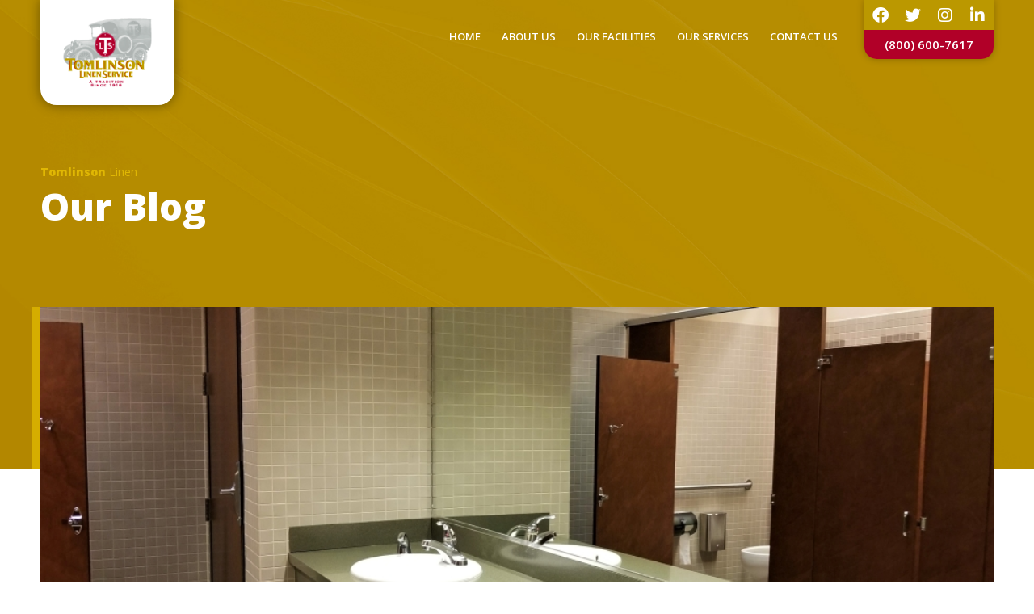

--- FILE ---
content_type: text/html; charset=UTF-8
request_url: https://www.tomlinsonlinenservice.com/how-clean-restrooms-impact-your-business/
body_size: 19110
content:
<!DOCTYPE html>
<html lang="en-US" class="html_stretched responsive av-preloader-disabled av-custom-lightbox  html_header_top html_logo_left html_main_nav_header html_menu_right html_slim html_header_sticky html_header_shrinking html_mobile_menu_tablet html_header_searchicon_disabled html_content_align_center html_header_unstick_top_disabled html_header_stretch_disabled html_minimal_header html_av-overlay-side html_av-overlay-side-classic html_av-submenu-noclone html_entry_id_763 av-cookies-no-cookie-consent av-no-preview html_text_menu_active ">
<head>

    <!-- Google Tag Manager -->
    <script>(function(w,d,s,l,i){w[l]=w[l]||[];w[l].push({'gtm.start':
    new Date().getTime(),event:'gtm.js'});var f=d.getElementsByTagName(s)[0],
    j=d.createElement(s),dl=l!='dataLayer'?'&l='+l:'';j.async=true;j.src=
    'https://www.googletagmanager.com/gtm.js?id='+i+dl;f.parentNode.insertBefore(j,f);
    })(window,document,'script','dataLayer','GTM-MCBBDR5');</script>
    <!-- End Google Tag Manager -->
    
<meta charset="UTF-8" />


<!-- mobile setting -->
<meta name="viewport" content="width=device-width, initial-scale=1">

<!-- Scripts/CSS and wp_head hook -->

    <link rel="preconnect" href="https://fonts.googleapis.com">
    <link rel="preconnect" href="https://fonts.gstatic.com" crossorigin>
    <link href="https://fonts.googleapis.com/css2?family=Open+Sans:wght@800&display=swap" rel="stylesheet">

<style id="jetpack-boost-critical-css">@media all{html{min-width:910px}html.responsive{min-width:0}.container{position:relative;width:100%;margin:0 auto;padding:0 50px;clear:both}.inner-container{position:relative;height:100%;width:100%}.container_wrap{clear:both;position:relative;border-top-style:solid;border-top-width:1px}.units{float:left;display:inline;margin-left:50px;position:relative;z-index:1;min-height:1px}#wrap_all{width:100%;position:static;z-index:2;overflow:hidden}body .units.alpha{margin-left:0;clear:left}body .units.alpha{width:100%}.container .av-content-full.units{width:100%}.container{max-width:1010px}@media only screen and (min-width:768px) and (max-width:989px){.responsive #top{overflow-x:hidden}.responsive .container{max-width:782px}}@media only screen and (max-width:767px){.responsive #top{overflow-x:hidden}.responsive #top #wrap_all .container{width:85%;max-width:85%;margin:0 auto;padding-left:0;padding-right:0;float:none}.responsive .units{margin:0}}.container:after{content:" ";display:block;height:0;clear:both;visibility:hidden}.clearfix:after,.clearfix:before{content:" ";display:block;overflow:hidden;visibility:hidden;width:0;height:0}.clearfix:after{clear:both}.clearfix{zoom:1}}@media all{a,article,body,div,h1,h2,header,html,i,iframe,img,li,nav,p,span,strong,time,ul{margin:0;padding:0;border:0;font-size:100%;font:inherit;vertical-align:baseline}article,header,nav{display:block}body{line-height:1em}ul{list-style:none}*{-moz-box-sizing:border-box;-webkit-box-sizing:border-box;box-sizing:border-box}.responsive body,html.responsive{overflow-x:hidden}body{font:13px/1.65em"HelveticaNeue","Helvetica Neue",Helvetica,Arial,sans-serif;color:#444;-webkit-text-size-adjust:100%}h1,h2{font-weight:600}h1{font-size:34px;line-height:1.1em;margin-bottom:14px}h2{font-size:28px;line-height:1.1em;margin-bottom:10px}p+h1,p+h2{margin-top:1.5em}p{margin:.85em 0}strong{font-weight:700}a{text-decoration:none;outline:0;max-width:100%}#top .avia_hidden_link_text{display:none}ul{margin-bottom:20px}ul{list-style:none outside;margin-left:7px}ul ul{margin:4px 0 5px 30px}ul ul li{margin-bottom:6px}a img,img{border:none;padding:0;margin:0;display:inline-block;max-width:100%;height:auto}[data-av_icon]:before{-webkit-font-smoothing:antialiased;-moz-osx-font-smoothing:grayscale;font-weight:400;content:attr(data-av_icon);speak:never}iframe{max-width:100%}.hidden{position:absolute;top:0;visibility:hidden}}@media all{.template-blog .blog-meta{float:left;margin-right:50px}.single-post .post_author_timeline{display:none}#top .fullsize .template-blog .post-title{text-align:center;font-size:30px;padding:15px 0;max-width:800px;margin:0 auto}#top .fullsize .template-blog .post-meta-infos{text-align:center}#top .fullsize .template-blog .post .entry-content-wrapper{text-align:justify;font-size:1.15em;line-height:1.7em;max-width:800px;margin:0 auto;overflow:visible}#top .fullsize .template-blog .post .entry-content-wrapper>*{max-width:40em;margin-left:auto;margin-right:auto}#top .fullsize .template-blog .post_author_timeline{display:none}#top .fullsize .template-blog .blog-meta{float:none;margin:0 auto;display:block;position:relative;width:81px;overflow:hidden;text-align:center;z-index:1000}#top .fullsize .template-blog .big-preview{padding:0 0 10px 0}#top .fullsize .template-blog .big-preview img{width:100%}.post-meta-infos{font-size:.9em;position:relative;top:-8px;display:block}.post-meta-infos a{text-decoration:none}.text-sep{padding:0 5px}.big-preview{display:block;padding:0 50px 10px 131px}.big-preview a{display:block;position:relative;overflow:hidden}.big-preview.single-big{padding:0 50px 10px 0}.fullsize .big-preview.single-big{padding:0 0 10px 0}.post-loop-1 .big-preview{position:relative;z-index:4}.big-preview img{display:block;border-radius:4px;position:relative;z-index:4;width:100%}#top .av-blog-meta-author-disabled .minor-meta.blog-author{display:none}}@media all{.template-blog .post .entry-content-wrapper{overflow:hidden}}@media all{#header{position:relative;z-index:501;width:100%;background:0 0}#header_main .container,.main_menu ul:first-child>li a{height:88px;line-height:88px}.html_header_top.html_header_sticky #main{padding-top:88px}.html_header_top.html_header_sticky #header{position:fixed}#header_main{border-bottom-width:1px;border-bottom-style:solid;z-index:1}.header_bg{position:absolute;top:0;left:0;width:100%;height:100%;opacity:.95;z-index:0;-webkit-perspective:1000px;-webkit-backface-visibility:hidden}.av_minimal_header .header_bg{opacity:1}.av_minimal_header #header_main{border:none}.av_minimal_header .avia-menu-fx{display:none}#top #header.av_minimal_header .main_menu ul:first-child>li>ul{border-top:none}.av_minimal_header #header_main .container,.av_minimal_header .main_menu ul:first-child>li a{height:90px;line-height:90px}.av-hamburger{padding:0;display:inline-block;font:inherit;color:inherit;text-transform:none;background-color:transparent;border:0;margin:0;overflow:visible}.av-hamburger-box{width:35px;height:24px;display:inline-block;position:relative}.av-hamburger-inner{display:block;top:50%;margin-top:-2px}.av-hamburger-inner,.av-hamburger-inner::after,.av-hamburger-inner::before{width:40px;height:3px;background-color:#000;border-radius:3px;position:absolute}.av-hamburger-inner::after,.av-hamburger-inner::before{content:"";display:block}.av-hamburger-inner::before{top:-10px}.av-hamburger-inner::after{bottom:-10px}.av-burger-menu-main{display:none}.av-burger-menu-main a{padding-left:10px}.av-hamburger strong{display:none}.av-hamburger-box{height:8px}.av-hamburger-inner,.av-hamburger-inner::after,.av-hamburger-inner::before{width:100%}div .logo{float:left;position:absolute;left:0;z-index:1}.logo,.logo a{overflow:hidden;position:relative;display:block;height:100%}.logo img{padding:0;display:block;width:auto;height:auto;max-height:100%;image-rendering:auto;position:relative;z-index:2}.main_menu{clear:none;position:absolute;z-index:100;line-height:30px;height:100%;margin:0;right:0}.av-main-nav-wrap{float:left;position:relative;z-index:3}.av-main-nav-wrap ul{margin:0;padding:0}.av-main-nav{z-index:110;position:relative}.av-main-nav ul{display:none;margin-left:0;left:0;position:absolute;top:100%;width:208px;z-index:2;padding:0;box-shadow:0 8px 15px rgba(0,0,0,.1);margin-top:-1px}.av-main-nav ul li{margin:0;padding:0;width:100%}.av-main-nav ul li a{border-right-style:solid;border-right-width:1px;border-left-style:solid;border-left-width:1px}.av-main-nav ul li:last-child>a{border-bottom-style:solid;border-bottom-width:1px}.av-main-nav li{float:left;position:relative;z-index:20}.av-main-nav>li>ul{border-top-width:2px;border-top-style:solid}.av-main-nav>li{line-height:30px}.av-main-nav li a{max-width:none}.av-main-nav>li>a{display:block;text-decoration:none;padding:0 13px;font-weight:400;font-size:12px;font-weight:600;font-size:13px}#top .av-main-nav ul a{width:100%;height:auto;float:left;text-align:left;line-height:23px;padding:8px 15px;font-size:12px;min-height:23px;max-width:none;text-decoration:none;font-family:inherit}.avia-menu-fx{position:absolute;bottom:-1px;height:2px;z-index:10;width:100%;left:0;opacity:0;visibility:hidden}.avia-menu-fx .avia-arrow-wrap{height:10px;width:10px;position:absolute;top:-10px;left:50%;margin-left:-5px;overflow:hidden;display:none;visibility:hidden}.avia-menu-fx .avia-arrow-wrap .avia-arrow{top:10px}.html_main_nav_header.html_logo_left #top .main_menu .menu>li:last-child>a{padding-right:0}.main_menu .avia-bullet{display:none}.avia-bullet{display:block;position:absolute;height:0;width:0;top:51%;margin-top:-3px;left:-3px;border-top:3px solid transparent!important;border-bottom:3px solid transparent!important;border-left:3px solid green}.avia-arrow{height:10px;width:10px;position:absolute;top:-6px;left:50%;margin-left:-5px;-webkit-transform:rotate(45deg);transform:rotate(45deg);border-width:1px;border-style:solid}.content{padding-top:50px;padding-bottom:50px;-webkit-box-sizing:content-box;-moz-box-sizing:content-box;box-sizing:content-box;min-height:1px;z-index:1}.content{border-right-style:solid;border-right-width:1px;margin-right:-1px}.content .entry-content-wrapper{padding-right:50px}.fullsize .content{margin:0;border:none}.fullsize .content .entry-content-wrapper{padding-right:0}.container .minor-meta{font-size:.9em}.post{clear:both;width:100%;float:left;position:relative}.entry-content-wrapper .post-title{font-size:21px;line-height:1.3em}.no_sidebar_border .content{border-left:none;border-right:none}#scroll-top-link{position:fixed;border-radius:2px;height:50px;width:50px;line-height:50px;text-decoration:none;text-align:center;opacity:0;right:50px;bottom:50px;z-index:1030;visibility:hidden}@media only screen and (min-width:768px) and (max-width:989px){.responsive .main_menu ul:first-child>li>a{padding:0 10px}.responsive #top .header_bg{opacity:1}.responsive #main .container_wrap:first-child{border-top:none}.responsive .logo{float:left}.responsive .logo img{margin:0}.responsive.html_mobile_menu_tablet .av-burger-menu-main{display:block}.responsive #top #wrap_all .av_mobile_menu_tablet .main_menu{top:0;left:auto;right:0;display:block}.responsive #top .av_mobile_menu_tablet .av-main-nav .menu-item{display:none}.responsive #top .av_mobile_menu_tablet .av-main-nav .menu-item-avia-special{display:block}.responsive.html_mobile_menu_tablet #top #wrap_all #header{position:relative;width:100%;float:none;height:auto;margin:0!important;opacity:1;min-height:0}.responsive.html_mobile_menu_tablet.html_header_top.html_header_sticky #top #wrap_all #main{padding-top:88px}.responsive.html_mobile_menu_tablet.html_header_top #top #main{padding-top:0!important;margin:0}.responsive.html_mobile_menu_tablet #top #header_main>.container .main_menu .av-main-nav>li>a,.responsive.html_mobile_menu_tablet #top #wrap_all .av-logo-container{height:90px;line-height:90px}.responsive.html_mobile_menu_tablet #top #header_main>.container .main_menu .av-main-nav>li>a{min-width:0;padding:0 0 0 20px;margin:0;border-style:none;border-width:0}.responsive.html_mobile_menu_tablet #top #header .av-main-nav>li>a{background:0 0;color:inherit}}@media only screen and (max-width:767px){.responsive .post_author_timeline,.responsive .template-blog .blog-meta{display:none}.responsive .content .entry-content-wrapper{padding:0}.responsive .content{border:none}.responsive .big-preview{padding:0 0 10px 0}.responsive #top .fullsize .template-blog .post .entry-content-wrapper>*{max-width:100%}.responsive #top #wrap_all #header{position:relative;width:100%;float:none;height:auto;margin:0!important;opacity:1;min-height:0}.responsive #top #main{padding-top:0!important;margin:0}.responsive #top #main .container_wrap:first-child{border-top:none}.responsive #top .logo{position:static;display:table;height:80px!important;float:none;padding:0;border:none;width:80%}.responsive .logo a{display:table-cell;vertical-align:middle}.responsive #header_main .container{height:auto!important}.responsive #top .header_bg{opacity:1}.responsive .logo img{margin:0}.responsive .av-burger-menu-main{display:block}.responsive #top #wrap_all .main_menu{top:0;height:80px;left:auto;right:0;display:block;position:absolute}.responsive .main_menu ul:first-child>li a{height:80px;line-height:80px}.responsive #top .av-main-nav .menu-item{display:none}.responsive #top .av-main-nav .menu-item-avia-special{display:block}.responsive #top .av-logo-container .avia-menu{height:100%}.responsive #top #header_main>.container .main_menu .av-main-nav>li>a,.responsive #top #wrap_all .av-logo-container{height:80px;line-height:80px}.responsive #top #wrap_all .av-logo-container{padding:0}.responsive #top #header_main>.container .main_menu .av-main-nav>li>a{min-width:0;padding:0 0 0 20px;margin:0;border-style:none;border-width:0}.responsive #top #header .av-main-nav>li>a{background:0 0;color:inherit}.responsive #scroll-top-link{display:none}}}@media all{ul{box-sizing:border-box}.entry-content{counter-reset:footnotes}html :where(img[class*=wp-image-]){height:auto;max-width:100%}}@media all{.fab{-moz-osx-font-smoothing:grayscale;-webkit-font-smoothing:antialiased;display:var(--fa-display,inline-block);font-style:normal;font-variant:normal;line-height:1;text-rendering:auto}@font-face{font-family:"Font Awesome 6 Brands";font-style:normal;font-weight:400;font-display:block}.fab{font-family:"Font Awesome 6 Brands";font-weight:400}.fa-facebook:before{content:""}.fa-instagram:before{content:""}.fa-linkedin-in:before{content:""}.fa-twitter:before{content:""}}@media all{p:empty{display:none}.av_minimal_header+#main .container_wrap_first:first-child{border-top:none}}@media all{body{font-size:16px}#scroll-top-link,html{background-color:#fff}#scroll-top-link{color:#696969;border:1px solid #ebebeb}.html_stretched #wrap_all{background-color:#fff}.main_color,.main_color a,.main_color article,.main_color div,.main_color h1,.main_color h2,.main_color header,.main_color img,.main_color main,.main_color p,.main_color span,.main_color strong,.main_color time{border-color:#ebebeb}.main_color,.main_color .post-format-icon{background-color:#fff;color:#696969}.main_color h1,.main_color h2{color:#da0019}.main_color .minor-meta,.main_color .minor-meta a,.main_color .text-sep{color:#696969}.main_color a,.main_color strong{color:#696969}.main_color ::-webkit-input-placeholder{color:#696969}.main_color ::-moz-placeholder{color:#696969;opacity:1}.main_color :-ms-input-placeholder{color:#696969}#main{border-color:#ebebeb}.header_color,.header_color a,.header_color div,.header_color i,.header_color img,.header_color li,.header_color nav,.header_color span,.header_color strong,.header_color ul{border-color:#ebebeb}.header_color{background-color:#fff;color:#696969}.header_color a,.header_color strong{color:#696969}.header_color .avia-menu-fx,.header_color .avia-menu-fx .avia-arrow{background-color:#696969;color:#fff;border-color:#474747}.header_color .avia-bullet{border-color:#696969}.html_header_top .header_color .main_menu ul:first-child>li>ul{border-top-color:#696969}.header_color ::-webkit-input-placeholder{color:#696969}.header_color ::-moz-placeholder{color:#696969;opacity:1}.header_color :-ms-input-placeholder{color:#696969}.header_color .header_bg,.header_color .main_menu .menu ul li a,.header_color .main_menu ul ul{background-color:#fff;color:#696969}.header_color .main_menu ul:first-child>li>a{color:#696969}#main{background-color:#fff}.header_color .av-hamburger-inner,.header_color .av-hamburger-inner::after,.header_color .av-hamburger-inner::before{background-color:#696969}.header_color .av-hamburger-inner,.header_color .av-hamburger-inner::after,.header_color .av-hamburger-inner::before{background-color:#b10029}@media only screen and (max-width:767px){#top .header_color .av-hamburger-inner,#top .header_color .av-hamburger-inner::after,#top .header_color .av-hamburger-inner::before{background-color:#b10029}}h1,h2{font-family:"open sans",Helvetica,Arial,sans-serif}body.open_sans{font-family:"open sans",Helvetica,Arial,sans-serif}.container{width:100%}.responsive .container{max-width:1310px}}@media all{strong{color:inherit!important}div#header_main span.logo{background-color:#fff;border-bottom-right-radius:20px;border-bottom-left-radius:20px;box-shadow:0 0 15px #00000070;height:auto;padding:20px 25px;position:absolute}.html_header_top.html_header_sticky #main{padding-top:0!important}.header_color .header_bg{background-color:transparent!important}div.page-banner{background-repeat:no-repeat;background-position:center;background-size:cover;padding-top:200px;padding-bottom:100px;float:left;width:100%;max-height:700px;min-height:580px}div.page-banner p.pre-title{font-size:14px;line-height:16px;margin:5px 0}div.page-banner div.cont-title h1{color:#916b00;font-size:46px;font-weight:900;line-height:48px;margin:10px 0}div.page-banner p.pre-title strong{color:unset!important}#main>div.main_color{border:0!important}@media only screen and (max-width:1120px){header#header nav.main_menu ul#avia-menu li.menu-item>a{font-size:11px!important;padding:0 8px}}@media only screen and (max-width:990px){div#header_main .main_menu{right:0!important}}@media only screen and (max-width:990px) and (min-width:767px){div#ctn-head-phone{top:90px}}@media only screen and (max-width:767px){div#header_main span.logo{border-radius:0;box-shadow:none;width:auto}div#ctn-head-phone{top:0;left:calc(50% - 70px)}div.page-banner{padding-top:100px;min-height:380px}}@media only screen and (max-width:450px){div#ctn-head-phone{left:calc(50% - 25px)}}header#header nav.main_menu ul#avia-menu li.menu-item>a{color:#fff!important;text-transform:uppercase!important}.main_menu{right:180px!important}div#ctn-head-phone{border-radius:0 0 15px 15px;box-shadow:0 0 10px #00000047;clear:none;height:auto!important;line-height:normal;margin:0;overflow:hidden;position:absolute;right:0;text-align:center;width:160px;z-index:4}div.ico-social{display:table;clear:none;height:auto!important;line-height:unset!important;width:100%}div.ico-social>.ico{background-color:#bb9800;color:#fff;display:table-cell;font-size:20px;height:auto!important;line-height:unset!important;padding:5px 0;text-align:center;width:25%}a#lnk-phone{background-color:#b10028;color:#fff;display:inline-block;font-size:15px;font-weight:600;padding:8px 0;text-decoration:none;width:100%}header#header nav.main_menu ul.sub-menu li.menu-item>a{background-color:#c1181f!important;border:0!important;color:#696969!important}body.single-post .template-single-blog{padding:0!important;position:relative;top:-200px}body.single-post .template-single-blog>main{padding-bottom:0;padding-top:0}body.single-post .template-single-blog>main>.container>article.post-entry{background-color:#fff;position:relative}article.post-entry div.big-preview>a>.wp-post-image{border-radius:0!important}body.single-post .template-single-blog>main>.container>article.post-entry::after{content:"";display:inline-block;background-color:#d5ad00;height:200px;left:-10px;position:absolute;top:0;visibility:initial;width:10px;z-index:10}body.single-post .template-single-blog article.post-entry>.entry-content-wrapper{max-width:95%!important}body.single-post .template-single-blog article.post-entry>.entry-content-wrapper>.entry-content,body.single-post .template-single-blog article.post-entry>.entry-content-wrapper>.entry-content-header{max-width:100%!important}body.single-post .template-single-blog article.post-entry>.entry-content-wrapper>.entry-content-header h1.post-title{color:#bb9800!important;font-size:42px!important;line-height:46px!important;margin:20px 0!important;padding:0!important;text-align:left!important}article.post-entry .entry-content-header .post-meta-infos{text-align:left!important}article.post-entry .entry-content-header .post-meta-infos .date-container{color:#dbb201!important}article.post-entry .entry-content-header .post-meta-infos .blog-categories,article.post-entry .entry-content-header .post-meta-infos .text-sep{display:none!important}@media only screen and (max-width:767px){body.single-post .template-single-blog{top:-100px}body.single-post .template-single-blog>main>.container>article.post-entry::after{height:100px}body.single-post .template-single-blog article.post-entry>.entry-content-wrapper>.entry-content-header h1.post-title{font-size:32px!important;line-height:36px!important}}}</style><meta name='robots' content='index, follow, max-image-preview:large, max-snippet:-1, max-video-preview:-1' />

	<!-- This site is optimized with the Yoast SEO plugin v26.6 - https://yoast.com/wordpress/plugins/seo/ -->
	<title>How Clean Restrooms Impact Your Business</title>
	<meta name="description" content="See for yourself how clean restrooms impact your business after Tomlinson provides you with the tools to see real results" />
	<link rel="canonical" href="https://www.tomlinsonlinenservice.com/how-clean-restrooms-impact-your-business/" />
	<meta property="og:locale" content="en_US" />
	<meta property="og:type" content="article" />
	<meta property="og:title" content="How Clean Restrooms Impact Your Business" />
	<meta property="og:description" content="See for yourself how clean restrooms impact your business after Tomlinson provides you with the tools to see real results" />
	<meta property="og:url" content="https://www.tomlinsonlinenservice.com/how-clean-restrooms-impact-your-business/" />
	<meta property="og:site_name" content="Tomlinson Linen Service" />
	<meta property="article:published_time" content="2023-02-28T20:33:49+00:00" />
	<meta property="og:image" content="https://i0.wp.com/www.tomlinsonlinenservice.com/wp-content/uploads/2023/02/How-Clean-Restrooms-Impact-Your-Business.jpg?fit=1000%2C486&ssl=1" />
	<meta property="og:image:width" content="1000" />
	<meta property="og:image:height" content="486" />
	<meta property="og:image:type" content="image/jpeg" />
	<meta name="author" content="daniel" />
	<meta name="twitter:card" content="summary_large_image" />
	<script type="application/ld+json" class="yoast-schema-graph">{"@context":"https://schema.org","@graph":[{"@type":"WebPage","@id":"https://www.tomlinsonlinenservice.com/how-clean-restrooms-impact-your-business/","url":"https://www.tomlinsonlinenservice.com/how-clean-restrooms-impact-your-business/","name":"How Clean Restrooms Impact Your Business","isPartOf":{"@id":"https://www.tomlinsonlinenservice.com/#website"},"primaryImageOfPage":{"@id":"https://www.tomlinsonlinenservice.com/how-clean-restrooms-impact-your-business/#primaryimage"},"image":{"@id":"https://www.tomlinsonlinenservice.com/how-clean-restrooms-impact-your-business/#primaryimage"},"thumbnailUrl":"https://i0.wp.com/www.tomlinsonlinenservice.com/wp-content/uploads/2023/02/How-Clean-Restrooms-Impact-Your-Business.jpg?fit=1000%2C486&ssl=1","datePublished":"2023-02-28T20:33:49+00:00","author":{"@id":"https://www.tomlinsonlinenservice.com/#/schema/person/3aeee42b3d6243438f82382a57fadee5"},"description":"See for yourself how clean restrooms impact your business after Tomlinson provides you with the tools to see real results","breadcrumb":{"@id":"https://www.tomlinsonlinenservice.com/how-clean-restrooms-impact-your-business/#breadcrumb"},"inLanguage":"en-US","potentialAction":[{"@type":"ReadAction","target":["https://www.tomlinsonlinenservice.com/how-clean-restrooms-impact-your-business/"]}]},{"@type":"ImageObject","inLanguage":"en-US","@id":"https://www.tomlinsonlinenservice.com/how-clean-restrooms-impact-your-business/#primaryimage","url":"https://i0.wp.com/www.tomlinsonlinenservice.com/wp-content/uploads/2023/02/How-Clean-Restrooms-Impact-Your-Business.jpg?fit=1000%2C486&ssl=1","contentUrl":"https://i0.wp.com/www.tomlinsonlinenservice.com/wp-content/uploads/2023/02/How-Clean-Restrooms-Impact-Your-Business.jpg?fit=1000%2C486&ssl=1","width":1000,"height":486,"caption":"How Clean Restrooms Impact Your Business"},{"@type":"BreadcrumbList","@id":"https://www.tomlinsonlinenservice.com/how-clean-restrooms-impact-your-business/#breadcrumb","itemListElement":[{"@type":"ListItem","position":1,"name":"Home","item":"https://www.tomlinsonlinenservice.com/"},{"@type":"ListItem","position":2,"name":"How Clean Restrooms Impact Your Business"}]},{"@type":"WebSite","@id":"https://www.tomlinsonlinenservice.com/#website","url":"https://www.tomlinsonlinenservice.com/","name":"Tomlinson Linen Service","description":"","potentialAction":[{"@type":"SearchAction","target":{"@type":"EntryPoint","urlTemplate":"https://www.tomlinsonlinenservice.com/?s={search_term_string}"},"query-input":{"@type":"PropertyValueSpecification","valueRequired":true,"valueName":"search_term_string"}}],"inLanguage":"en-US"},{"@type":"Person","@id":"https://www.tomlinsonlinenservice.com/#/schema/person/3aeee42b3d6243438f82382a57fadee5","name":"daniel","image":{"@type":"ImageObject","inLanguage":"en-US","@id":"https://www.tomlinsonlinenservice.com/#/schema/person/image/","url":"https://secure.gravatar.com/avatar/e5a74897b8ae79e34db86d1073c280e2fddbae3d4b850ff2edd98b66a7868d0f?s=96&d=mm&r=g","contentUrl":"https://secure.gravatar.com/avatar/e5a74897b8ae79e34db86d1073c280e2fddbae3d4b850ff2edd98b66a7868d0f?s=96&d=mm&r=g","caption":"daniel"},"sameAs":["https://www.tomlinsonlinenservice.com"],"url":"https://www.tomlinsonlinenservice.com/author/daniel/"}]}</script>
	<!-- / Yoast SEO plugin. -->


<link rel='preconnect' href='//i0.wp.com' />
<link rel="alternate" type="application/rss+xml" title="Tomlinson Linen Service &raquo; Feed" href="https://www.tomlinsonlinenservice.com/feed/" />
<link rel="alternate" title="oEmbed (JSON)" type="application/json+oembed" href="https://www.tomlinsonlinenservice.com/wp-json/oembed/1.0/embed?url=https%3A%2F%2Fwww.tomlinsonlinenservice.com%2Fhow-clean-restrooms-impact-your-business%2F" />
<link rel="alternate" title="oEmbed (XML)" type="text/xml+oembed" href="https://www.tomlinsonlinenservice.com/wp-json/oembed/1.0/embed?url=https%3A%2F%2Fwww.tomlinsonlinenservice.com%2Fhow-clean-restrooms-impact-your-business%2F&#038;format=xml" />

<!-- google webfont font replacement -->

			<script type='text/javascript'>

				(function() {
					
					/*	check if webfonts are disabled by user setting via cookie - or user must opt in.	*/
					var html = document.getElementsByTagName('html')[0];
					var cookie_check = html.className.indexOf('av-cookies-needs-opt-in') >= 0 || html.className.indexOf('av-cookies-can-opt-out') >= 0;
					var allow_continue = true;
					var silent_accept_cookie = html.className.indexOf('av-cookies-user-silent-accept') >= 0;

					if( cookie_check && ! silent_accept_cookie )
					{
						if( ! document.cookie.match(/aviaCookieConsent/) || html.className.indexOf('av-cookies-session-refused') >= 0 )
						{
							allow_continue = false;
						}
						else
						{
							if( ! document.cookie.match(/aviaPrivacyRefuseCookiesHideBar/) )
							{
								allow_continue = false;
							}
							else if( ! document.cookie.match(/aviaPrivacyEssentialCookiesEnabled/) )
							{
								allow_continue = false;
							}
							else if( document.cookie.match(/aviaPrivacyGoogleWebfontsDisabled/) )
							{
								allow_continue = false;
							}
						}
					}
					
					if( allow_continue )
					{
						var f = document.createElement('link');
					
						f.type 	= 'text/css';
						f.rel 	= 'stylesheet';
						f.href 	= '//fonts.googleapis.com/css?family=Open+Sans:400,600';
						f.id 	= 'avia-google-webfont';

						document.getElementsByTagName('head')[0].appendChild(f);
					}
				})();
			
			</script>
			<noscript><link rel='stylesheet' id='all-css-2aec104fc8f1a9d4642b42ede4766bb0' href='https://www.tomlinsonlinenservice.com/wp-content/boost-cache/static/9c2968a845.min.css' type='text/css' media='all' /></noscript><link rel='stylesheet' id='all-css-2aec104fc8f1a9d4642b42ede4766bb0' href='https://www.tomlinsonlinenservice.com/wp-content/boost-cache/static/9c2968a845.min.css' type='text/css' media="not all" data-media="all" onload="this.media=this.dataset.media; delete this.dataset.media; this.removeAttribute( 'onload' );" />
<style id='rs-plugin-settings-inline-css'>
#rs-demo-id {}
/*# sourceURL=rs-plugin-settings-inline-css */
</style>
<noscript><link rel='stylesheet' id='screen-css-f63a86b0deb76e585e31d60b29cbb6ac' href='https://www.tomlinsonlinenservice.com/wp-content/boost-cache/static/4c9373cb83.min.css' type='text/css' media='screen' /></noscript><link rel='stylesheet' id='screen-css-f63a86b0deb76e585e31d60b29cbb6ac' href='https://www.tomlinsonlinenservice.com/wp-content/boost-cache/static/4c9373cb83.min.css' type='text/css' media="not all" data-media="screen" onload="this.media=this.dataset.media; delete this.dataset.media; this.removeAttribute( 'onload' );" />
<style id='wp-img-auto-sizes-contain-inline-css'>
img:is([sizes=auto i],[sizes^="auto," i]){contain-intrinsic-size:3000px 1500px}
/*# sourceURL=wp-img-auto-sizes-contain-inline-css */
</style>
<style id='wp-emoji-styles-inline-css'>

	img.wp-smiley, img.emoji {
		display: inline !important;
		border: none !important;
		box-shadow: none !important;
		height: 1em !important;
		width: 1em !important;
		margin: 0 0.07em !important;
		vertical-align: -0.1em !important;
		background: none !important;
		padding: 0 !important;
	}
/*# sourceURL=wp-emoji-styles-inline-css */
</style>
<style id='wp-block-library-inline-css'>
:root{--wp-block-synced-color:#7a00df;--wp-block-synced-color--rgb:122,0,223;--wp-bound-block-color:var(--wp-block-synced-color);--wp-editor-canvas-background:#ddd;--wp-admin-theme-color:#007cba;--wp-admin-theme-color--rgb:0,124,186;--wp-admin-theme-color-darker-10:#006ba1;--wp-admin-theme-color-darker-10--rgb:0,107,160.5;--wp-admin-theme-color-darker-20:#005a87;--wp-admin-theme-color-darker-20--rgb:0,90,135;--wp-admin-border-width-focus:2px}@media (min-resolution:192dpi){:root{--wp-admin-border-width-focus:1.5px}}.wp-element-button{cursor:pointer}:root .has-very-light-gray-background-color{background-color:#eee}:root .has-very-dark-gray-background-color{background-color:#313131}:root .has-very-light-gray-color{color:#eee}:root .has-very-dark-gray-color{color:#313131}:root .has-vivid-green-cyan-to-vivid-cyan-blue-gradient-background{background:linear-gradient(135deg,#00d084,#0693e3)}:root .has-purple-crush-gradient-background{background:linear-gradient(135deg,#34e2e4,#4721fb 50%,#ab1dfe)}:root .has-hazy-dawn-gradient-background{background:linear-gradient(135deg,#faaca8,#dad0ec)}:root .has-subdued-olive-gradient-background{background:linear-gradient(135deg,#fafae1,#67a671)}:root .has-atomic-cream-gradient-background{background:linear-gradient(135deg,#fdd79a,#004a59)}:root .has-nightshade-gradient-background{background:linear-gradient(135deg,#330968,#31cdcf)}:root .has-midnight-gradient-background{background:linear-gradient(135deg,#020381,#2874fc)}:root{--wp--preset--font-size--normal:16px;--wp--preset--font-size--huge:42px}.has-regular-font-size{font-size:1em}.has-larger-font-size{font-size:2.625em}.has-normal-font-size{font-size:var(--wp--preset--font-size--normal)}.has-huge-font-size{font-size:var(--wp--preset--font-size--huge)}.has-text-align-center{text-align:center}.has-text-align-left{text-align:left}.has-text-align-right{text-align:right}.has-fit-text{white-space:nowrap!important}#end-resizable-editor-section{display:none}.aligncenter{clear:both}.items-justified-left{justify-content:flex-start}.items-justified-center{justify-content:center}.items-justified-right{justify-content:flex-end}.items-justified-space-between{justify-content:space-between}.screen-reader-text{border:0;clip-path:inset(50%);height:1px;margin:-1px;overflow:hidden;padding:0;position:absolute;width:1px;word-wrap:normal!important}.screen-reader-text:focus{background-color:#ddd;clip-path:none;color:#444;display:block;font-size:1em;height:auto;left:5px;line-height:normal;padding:15px 23px 14px;text-decoration:none;top:5px;width:auto;z-index:100000}html :where(.has-border-color){border-style:solid}html :where([style*=border-top-color]){border-top-style:solid}html :where([style*=border-right-color]){border-right-style:solid}html :where([style*=border-bottom-color]){border-bottom-style:solid}html :where([style*=border-left-color]){border-left-style:solid}html :where([style*=border-width]){border-style:solid}html :where([style*=border-top-width]){border-top-style:solid}html :where([style*=border-right-width]){border-right-style:solid}html :where([style*=border-bottom-width]){border-bottom-style:solid}html :where([style*=border-left-width]){border-left-style:solid}html :where(img[class*=wp-image-]){height:auto;max-width:100%}:where(figure){margin:0 0 1em}html :where(.is-position-sticky){--wp-admin--admin-bar--position-offset:var(--wp-admin--admin-bar--height,0px)}@media screen and (max-width:600px){html :where(.is-position-sticky){--wp-admin--admin-bar--position-offset:0px}}

/*# sourceURL=wp-block-library-inline-css */
</style><style id='global-styles-inline-css'>
:root{--wp--preset--aspect-ratio--square: 1;--wp--preset--aspect-ratio--4-3: 4/3;--wp--preset--aspect-ratio--3-4: 3/4;--wp--preset--aspect-ratio--3-2: 3/2;--wp--preset--aspect-ratio--2-3: 2/3;--wp--preset--aspect-ratio--16-9: 16/9;--wp--preset--aspect-ratio--9-16: 9/16;--wp--preset--color--black: #000000;--wp--preset--color--cyan-bluish-gray: #abb8c3;--wp--preset--color--white: #ffffff;--wp--preset--color--pale-pink: #f78da7;--wp--preset--color--vivid-red: #cf2e2e;--wp--preset--color--luminous-vivid-orange: #ff6900;--wp--preset--color--luminous-vivid-amber: #fcb900;--wp--preset--color--light-green-cyan: #7bdcb5;--wp--preset--color--vivid-green-cyan: #00d084;--wp--preset--color--pale-cyan-blue: #8ed1fc;--wp--preset--color--vivid-cyan-blue: #0693e3;--wp--preset--color--vivid-purple: #9b51e0;--wp--preset--gradient--vivid-cyan-blue-to-vivid-purple: linear-gradient(135deg,rgb(6,147,227) 0%,rgb(155,81,224) 100%);--wp--preset--gradient--light-green-cyan-to-vivid-green-cyan: linear-gradient(135deg,rgb(122,220,180) 0%,rgb(0,208,130) 100%);--wp--preset--gradient--luminous-vivid-amber-to-luminous-vivid-orange: linear-gradient(135deg,rgb(252,185,0) 0%,rgb(255,105,0) 100%);--wp--preset--gradient--luminous-vivid-orange-to-vivid-red: linear-gradient(135deg,rgb(255,105,0) 0%,rgb(207,46,46) 100%);--wp--preset--gradient--very-light-gray-to-cyan-bluish-gray: linear-gradient(135deg,rgb(238,238,238) 0%,rgb(169,184,195) 100%);--wp--preset--gradient--cool-to-warm-spectrum: linear-gradient(135deg,rgb(74,234,220) 0%,rgb(151,120,209) 20%,rgb(207,42,186) 40%,rgb(238,44,130) 60%,rgb(251,105,98) 80%,rgb(254,248,76) 100%);--wp--preset--gradient--blush-light-purple: linear-gradient(135deg,rgb(255,206,236) 0%,rgb(152,150,240) 100%);--wp--preset--gradient--blush-bordeaux: linear-gradient(135deg,rgb(254,205,165) 0%,rgb(254,45,45) 50%,rgb(107,0,62) 100%);--wp--preset--gradient--luminous-dusk: linear-gradient(135deg,rgb(255,203,112) 0%,rgb(199,81,192) 50%,rgb(65,88,208) 100%);--wp--preset--gradient--pale-ocean: linear-gradient(135deg,rgb(255,245,203) 0%,rgb(182,227,212) 50%,rgb(51,167,181) 100%);--wp--preset--gradient--electric-grass: linear-gradient(135deg,rgb(202,248,128) 0%,rgb(113,206,126) 100%);--wp--preset--gradient--midnight: linear-gradient(135deg,rgb(2,3,129) 0%,rgb(40,116,252) 100%);--wp--preset--font-size--small: 13px;--wp--preset--font-size--medium: 20px;--wp--preset--font-size--large: 36px;--wp--preset--font-size--x-large: 42px;--wp--preset--spacing--20: 0.44rem;--wp--preset--spacing--30: 0.67rem;--wp--preset--spacing--40: 1rem;--wp--preset--spacing--50: 1.5rem;--wp--preset--spacing--60: 2.25rem;--wp--preset--spacing--70: 3.38rem;--wp--preset--spacing--80: 5.06rem;--wp--preset--shadow--natural: 6px 6px 9px rgba(0, 0, 0, 0.2);--wp--preset--shadow--deep: 12px 12px 50px rgba(0, 0, 0, 0.4);--wp--preset--shadow--sharp: 6px 6px 0px rgba(0, 0, 0, 0.2);--wp--preset--shadow--outlined: 6px 6px 0px -3px rgb(255, 255, 255), 6px 6px rgb(0, 0, 0);--wp--preset--shadow--crisp: 6px 6px 0px rgb(0, 0, 0);}:where(.is-layout-flex){gap: 0.5em;}:where(.is-layout-grid){gap: 0.5em;}body .is-layout-flex{display: flex;}.is-layout-flex{flex-wrap: wrap;align-items: center;}.is-layout-flex > :is(*, div){margin: 0;}body .is-layout-grid{display: grid;}.is-layout-grid > :is(*, div){margin: 0;}:where(.wp-block-columns.is-layout-flex){gap: 2em;}:where(.wp-block-columns.is-layout-grid){gap: 2em;}:where(.wp-block-post-template.is-layout-flex){gap: 1.25em;}:where(.wp-block-post-template.is-layout-grid){gap: 1.25em;}.has-black-color{color: var(--wp--preset--color--black) !important;}.has-cyan-bluish-gray-color{color: var(--wp--preset--color--cyan-bluish-gray) !important;}.has-white-color{color: var(--wp--preset--color--white) !important;}.has-pale-pink-color{color: var(--wp--preset--color--pale-pink) !important;}.has-vivid-red-color{color: var(--wp--preset--color--vivid-red) !important;}.has-luminous-vivid-orange-color{color: var(--wp--preset--color--luminous-vivid-orange) !important;}.has-luminous-vivid-amber-color{color: var(--wp--preset--color--luminous-vivid-amber) !important;}.has-light-green-cyan-color{color: var(--wp--preset--color--light-green-cyan) !important;}.has-vivid-green-cyan-color{color: var(--wp--preset--color--vivid-green-cyan) !important;}.has-pale-cyan-blue-color{color: var(--wp--preset--color--pale-cyan-blue) !important;}.has-vivid-cyan-blue-color{color: var(--wp--preset--color--vivid-cyan-blue) !important;}.has-vivid-purple-color{color: var(--wp--preset--color--vivid-purple) !important;}.has-black-background-color{background-color: var(--wp--preset--color--black) !important;}.has-cyan-bluish-gray-background-color{background-color: var(--wp--preset--color--cyan-bluish-gray) !important;}.has-white-background-color{background-color: var(--wp--preset--color--white) !important;}.has-pale-pink-background-color{background-color: var(--wp--preset--color--pale-pink) !important;}.has-vivid-red-background-color{background-color: var(--wp--preset--color--vivid-red) !important;}.has-luminous-vivid-orange-background-color{background-color: var(--wp--preset--color--luminous-vivid-orange) !important;}.has-luminous-vivid-amber-background-color{background-color: var(--wp--preset--color--luminous-vivid-amber) !important;}.has-light-green-cyan-background-color{background-color: var(--wp--preset--color--light-green-cyan) !important;}.has-vivid-green-cyan-background-color{background-color: var(--wp--preset--color--vivid-green-cyan) !important;}.has-pale-cyan-blue-background-color{background-color: var(--wp--preset--color--pale-cyan-blue) !important;}.has-vivid-cyan-blue-background-color{background-color: var(--wp--preset--color--vivid-cyan-blue) !important;}.has-vivid-purple-background-color{background-color: var(--wp--preset--color--vivid-purple) !important;}.has-black-border-color{border-color: var(--wp--preset--color--black) !important;}.has-cyan-bluish-gray-border-color{border-color: var(--wp--preset--color--cyan-bluish-gray) !important;}.has-white-border-color{border-color: var(--wp--preset--color--white) !important;}.has-pale-pink-border-color{border-color: var(--wp--preset--color--pale-pink) !important;}.has-vivid-red-border-color{border-color: var(--wp--preset--color--vivid-red) !important;}.has-luminous-vivid-orange-border-color{border-color: var(--wp--preset--color--luminous-vivid-orange) !important;}.has-luminous-vivid-amber-border-color{border-color: var(--wp--preset--color--luminous-vivid-amber) !important;}.has-light-green-cyan-border-color{border-color: var(--wp--preset--color--light-green-cyan) !important;}.has-vivid-green-cyan-border-color{border-color: var(--wp--preset--color--vivid-green-cyan) !important;}.has-pale-cyan-blue-border-color{border-color: var(--wp--preset--color--pale-cyan-blue) !important;}.has-vivid-cyan-blue-border-color{border-color: var(--wp--preset--color--vivid-cyan-blue) !important;}.has-vivid-purple-border-color{border-color: var(--wp--preset--color--vivid-purple) !important;}.has-vivid-cyan-blue-to-vivid-purple-gradient-background{background: var(--wp--preset--gradient--vivid-cyan-blue-to-vivid-purple) !important;}.has-light-green-cyan-to-vivid-green-cyan-gradient-background{background: var(--wp--preset--gradient--light-green-cyan-to-vivid-green-cyan) !important;}.has-luminous-vivid-amber-to-luminous-vivid-orange-gradient-background{background: var(--wp--preset--gradient--luminous-vivid-amber-to-luminous-vivid-orange) !important;}.has-luminous-vivid-orange-to-vivid-red-gradient-background{background: var(--wp--preset--gradient--luminous-vivid-orange-to-vivid-red) !important;}.has-very-light-gray-to-cyan-bluish-gray-gradient-background{background: var(--wp--preset--gradient--very-light-gray-to-cyan-bluish-gray) !important;}.has-cool-to-warm-spectrum-gradient-background{background: var(--wp--preset--gradient--cool-to-warm-spectrum) !important;}.has-blush-light-purple-gradient-background{background: var(--wp--preset--gradient--blush-light-purple) !important;}.has-blush-bordeaux-gradient-background{background: var(--wp--preset--gradient--blush-bordeaux) !important;}.has-luminous-dusk-gradient-background{background: var(--wp--preset--gradient--luminous-dusk) !important;}.has-pale-ocean-gradient-background{background: var(--wp--preset--gradient--pale-ocean) !important;}.has-electric-grass-gradient-background{background: var(--wp--preset--gradient--electric-grass) !important;}.has-midnight-gradient-background{background: var(--wp--preset--gradient--midnight) !important;}.has-small-font-size{font-size: var(--wp--preset--font-size--small) !important;}.has-medium-font-size{font-size: var(--wp--preset--font-size--medium) !important;}.has-large-font-size{font-size: var(--wp--preset--font-size--large) !important;}.has-x-large-font-size{font-size: var(--wp--preset--font-size--x-large) !important;}
/*# sourceURL=global-styles-inline-css */
</style>

<style id='classic-theme-styles-inline-css'>
/*! This file is auto-generated */
.wp-block-button__link{color:#fff;background-color:#32373c;border-radius:9999px;box-shadow:none;text-decoration:none;padding:calc(.667em + 2px) calc(1.333em + 2px);font-size:1.125em}.wp-block-file__button{background:#32373c;color:#fff;text-decoration:none}
/*# sourceURL=/wp-includes/css/classic-themes.min.css */
</style>
<script type="text/javascript" src="https://www.tomlinsonlinenservice.com/wp-includes/js/jquery/jquery.min.js?ver=3.7.1" id="jquery-core-js"></script>
<script type='text/javascript' src='https://www.tomlinsonlinenservice.com/wp-content/boost-cache/static/2330cc6a52.min.js'></script>
<script type="text/javascript" src="https://www.tomlinsonlinenservice.com/wp-content/themes/enfold/js/avia-compat.js?ver=4.8.6.4" id="avia-compat-js"></script>
<link rel="https://api.w.org/" href="https://www.tomlinsonlinenservice.com/wp-json/" /><link rel="alternate" title="JSON" type="application/json" href="https://www.tomlinsonlinenservice.com/wp-json/wp/v2/posts/763" /><link rel="EditURI" type="application/rsd+xml" title="RSD" href="https://www.tomlinsonlinenservice.com/xmlrpc.php?rsd" />
<meta name="generator" content="WordPress 6.9" />
<link rel='shortlink' href='https://www.tomlinsonlinenservice.com/?p=763' />
<style type="text/css" id="simple-css-output">ul.rs_list { list-style: none; margin-left: 0px;}ul.rs_list li, ul.rs_list li a { margin-left: 0px; font-size: 14pt; font-weight: 600; color: #cca600;}ul.rs_list { column-count: 3;}@media (max-width: 1111px) {ul.rs_list { column-count: 2; }}@media (max-width: 840px) {ul.rs_list { column-count: 1; }}@media (max-width: 767px) {div#slider-videos { display: none; }rs-fullwidth-wrap#rev_slider_5_4_forcefullwidth { display: none; }}</style><link rel="profile" href="https://gmpg.org/xfn/11" />
<link rel="alternate" type="application/rss+xml" title="Tomlinson Linen Service RSS2 Feed" href="https://www.tomlinsonlinenservice.com/feed/" />
<link rel="pingback" href="https://www.tomlinsonlinenservice.com/xmlrpc.php" />
<!--[if lt IE 9]><script src="https://www.tomlinsonlinenservice.com/wp-content/themes/enfold/js/html5shiv.js"></script><![endif]-->
<link rel="icon" href="https://www.tomlinsonlinenservice.com/wp-content/uploads/2021/09/favicon.png" type="image/png">
<meta name="generator" content="Powered by Slider Revolution 6.2.23 - responsive, Mobile-Friendly Slider Plugin for WordPress with comfortable drag and drop interface." />
<link rel="icon" href="https://i0.wp.com/www.tomlinsonlinenservice.com/wp-content/uploads/2021/09/favicon.png?fit=32%2C32&#038;ssl=1" sizes="32x32" />
<link rel="icon" href="https://i0.wp.com/www.tomlinsonlinenservice.com/wp-content/uploads/2021/09/favicon.png?fit=64%2C64&#038;ssl=1" sizes="192x192" />
<link rel="apple-touch-icon" href="https://i0.wp.com/www.tomlinsonlinenservice.com/wp-content/uploads/2021/09/favicon.png?resize=64%2C64&#038;ssl=1" />
<meta name="msapplication-TileImage" content="https://i0.wp.com/www.tomlinsonlinenservice.com/wp-content/uploads/2021/09/favicon.png?fit=64%2C64&#038;ssl=1" />
<script type="text/javascript">function setREVStartSize(e){
			//window.requestAnimationFrame(function() {				 
				window.RSIW = window.RSIW===undefined ? window.innerWidth : window.RSIW;	
				window.RSIH = window.RSIH===undefined ? window.innerHeight : window.RSIH;	
				try {								
					var pw = document.getElementById(e.c).parentNode.offsetWidth,
						newh;
					pw = pw===0 || isNaN(pw) ? window.RSIW : pw;
					e.tabw = e.tabw===undefined ? 0 : parseInt(e.tabw);
					e.thumbw = e.thumbw===undefined ? 0 : parseInt(e.thumbw);
					e.tabh = e.tabh===undefined ? 0 : parseInt(e.tabh);
					e.thumbh = e.thumbh===undefined ? 0 : parseInt(e.thumbh);
					e.tabhide = e.tabhide===undefined ? 0 : parseInt(e.tabhide);
					e.thumbhide = e.thumbhide===undefined ? 0 : parseInt(e.thumbhide);
					e.mh = e.mh===undefined || e.mh=="" || e.mh==="auto" ? 0 : parseInt(e.mh,0);		
					if(e.layout==="fullscreen" || e.l==="fullscreen") 						
						newh = Math.max(e.mh,window.RSIH);					
					else{					
						e.gw = Array.isArray(e.gw) ? e.gw : [e.gw];
						for (var i in e.rl) if (e.gw[i]===undefined || e.gw[i]===0) e.gw[i] = e.gw[i-1];					
						e.gh = e.el===undefined || e.el==="" || (Array.isArray(e.el) && e.el.length==0)? e.gh : e.el;
						e.gh = Array.isArray(e.gh) ? e.gh : [e.gh];
						for (var i in e.rl) if (e.gh[i]===undefined || e.gh[i]===0) e.gh[i] = e.gh[i-1];
											
						var nl = new Array(e.rl.length),
							ix = 0,						
							sl;					
						e.tabw = e.tabhide>=pw ? 0 : e.tabw;
						e.thumbw = e.thumbhide>=pw ? 0 : e.thumbw;
						e.tabh = e.tabhide>=pw ? 0 : e.tabh;
						e.thumbh = e.thumbhide>=pw ? 0 : e.thumbh;					
						for (var i in e.rl) nl[i] = e.rl[i]<window.RSIW ? 0 : e.rl[i];
						sl = nl[0];									
						for (var i in nl) if (sl>nl[i] && nl[i]>0) { sl = nl[i]; ix=i;}															
						var m = pw>(e.gw[ix]+e.tabw+e.thumbw) ? 1 : (pw-(e.tabw+e.thumbw)) / (e.gw[ix]);					
						newh =  (e.gh[ix] * m) + (e.tabh + e.thumbh);
					}				
					if(window.rs_init_css===undefined) window.rs_init_css = document.head.appendChild(document.createElement("style"));					
					document.getElementById(e.c).height = newh+"px";
					window.rs_init_css.innerHTML += "#"+e.c+"_wrapper { height: "+newh+"px }";				
				} catch(e){
					console.log("Failure at Presize of Slider:" + e)
				}					   
			//});
		  };</script>
<style type='text/css'>
@font-face {font-family: 'entypo-fontello'; font-weight: normal; font-style: normal; font-display: auto;
src: url('https://www.tomlinsonlinenservice.com/wp-content/themes/enfold/config-templatebuilder/avia-template-builder/assets/fonts/entypo-fontello.woff2') format('woff2'),
url('https://www.tomlinsonlinenservice.com/wp-content/themes/enfold/config-templatebuilder/avia-template-builder/assets/fonts/entypo-fontello.woff') format('woff'),
url('https://www.tomlinsonlinenservice.com/wp-content/themes/enfold/config-templatebuilder/avia-template-builder/assets/fonts/entypo-fontello.ttf') format('truetype'), 
url('https://www.tomlinsonlinenservice.com/wp-content/themes/enfold/config-templatebuilder/avia-template-builder/assets/fonts/entypo-fontello.svg#entypo-fontello') format('svg'),
url('https://www.tomlinsonlinenservice.com/wp-content/themes/enfold/config-templatebuilder/avia-template-builder/assets/fonts/entypo-fontello.eot'),
url('https://www.tomlinsonlinenservice.com/wp-content/themes/enfold/config-templatebuilder/avia-template-builder/assets/fonts/entypo-fontello.eot?#iefix') format('embedded-opentype');
} #top .avia-font-entypo-fontello, body .avia-font-entypo-fontello, html body [data-av_iconfont='entypo-fontello']:before{ font-family: 'entypo-fontello'; }
</style>

<!--
Debugging Info for Theme support: 

Theme: Enfold
Version: 4.8.6.4
Installed: enfold
AviaFramework Version: 5.0
AviaBuilder Version: 4.8
aviaElementManager Version: 1.0.1
- - - - - - - - - - -
ChildTheme: Tomlinson Linen Services
ChildTheme Version: 1.2
ChildTheme Installed: enfold

ML:256-PU:116-PLA:16
WP:6.9
Compress: CSS:disabled - JS:disabled
Updates: disabled
PLAu:15
-->
    

</head>




<body data-rsssl=1 id="top" class="wp-singular post-template-default single single-post postid-763 single-format-standard wp-theme-enfold wp-child-theme-tomlinson-linen  rtl_columns stretched open_sans no_sidebar_border avia-responsive-images-support" itemscope="itemscope" itemtype="https://schema.org/WebPage" >

    <!-- Google Tag Manager (noscript) -->
    <noscript><iframe src="https://www.googletagmanager.com/ns.html?id=GTM-MCBBDR5"
    height="0" width="0" style="display:none;visibility:hidden"></iframe></noscript>
    <!-- End Google Tag Manager (noscript) -->

	
	<div id='wrap_all'>

	
<header id='header' class='all_colors header_color light_bg_color  av_header_top av_logo_left av_main_nav_header av_menu_right av_slim av_header_sticky av_header_shrinking av_header_stretch_disabled av_mobile_menu_tablet av_header_searchicon_disabled av_header_unstick_top_disabled av_minimal_header av_bottom_nav_disabled  av_header_border_disabled'  role="banner" itemscope="itemscope" itemtype="https://schema.org/WPHeader" >

		<div  id='header_main' class='container_wrap container_wrap_logo'>
	
        <div class='container av-logo-container'><div class='inner-container'><span class='logo avia-standard-logo'><a href='https://www.tomlinsonlinenservice.com/' class=''><img src="https://i0.wp.com/www.tomlinsonlinenservice.com/wp-content/uploads/2021/08/logo.png?fit=168%2C130&amp;ssl=1" height="100" width="300" alt='Tomlinson Linen Service' title='logo' /></a></span><nav class='main_menu' data-selectname='Select a page'  role="navigation" itemscope="itemscope" itemtype="https://schema.org/SiteNavigationElement" ><div class="avia-menu av-main-nav-wrap"><ul id="avia-menu" class="menu av-main-nav"><li id="menu-item-338" class="menu-item menu-item-type-post_type menu-item-object-page menu-item-home menu-item-top-level menu-item-top-level-1"><a href="https://www.tomlinsonlinenservice.com/" itemprop="url"><span class="avia-bullet"></span><span class="avia-menu-text">Home</span><span class="avia-menu-fx"><span class="avia-arrow-wrap"><span class="avia-arrow"></span></span></span></a></li>
<li id="menu-item-337" class="menu-item menu-item-type-post_type menu-item-object-page menu-item-has-children menu-item-top-level menu-item-top-level-2"><a href="https://www.tomlinsonlinenservice.com/about-us/" itemprop="url"><span class="avia-bullet"></span><span class="avia-menu-text">About Us</span><span class="avia-menu-fx"><span class="avia-arrow-wrap"><span class="avia-arrow"></span></span></span></a>


<ul class="sub-menu">
	<li id="menu-item-602" class="menu-item menu-item-type-post_type menu-item-object-page current_page_parent"><a title="Our Blog" href="https://www.tomlinsonlinenservice.com/blog/" itemprop="url"><span class="avia-bullet"></span><span class="avia-menu-text">Blog</span></a></li>
</ul>
</li>
<li id="menu-item-335" class="menu-item menu-item-type-post_type menu-item-object-page menu-item-top-level menu-item-top-level-3"><a href="https://www.tomlinsonlinenservice.com/our-facilities/" itemprop="url"><span class="avia-bullet"></span><span class="avia-menu-text">Our Facilities</span><span class="avia-menu-fx"><span class="avia-arrow-wrap"><span class="avia-arrow"></span></span></span></a></li>
<li id="menu-item-334" class="menu-item menu-item-type-post_type menu-item-object-page menu-item-top-level menu-item-top-level-4"><a href="https://www.tomlinsonlinenservice.com/our-services/" itemprop="url"><span class="avia-bullet"></span><span class="avia-menu-text">Our Services</span><span class="avia-menu-fx"><span class="avia-arrow-wrap"><span class="avia-arrow"></span></span></span></a></li>
<li id="menu-item-336" class="menu-item menu-item-type-post_type menu-item-object-page menu-item-top-level menu-item-top-level-5"><a href="https://www.tomlinsonlinenservice.com/contact-us/" itemprop="url"><span class="avia-bullet"></span><span class="avia-menu-text">Contact Us</span><span class="avia-menu-fx"><span class="avia-arrow-wrap"><span class="avia-arrow"></span></span></span></a></li>
<li class="av-burger-menu-main menu-item-avia-special ">
	        			<a href="#" aria-label="Menu" aria-hidden="false">
							<span class="av-hamburger av-hamburger--spin av-js-hamburger">
								<span class="av-hamburger-box">
						          <span class="av-hamburger-inner"></span>
						          <strong>Menu</strong>
								</span>
							</span>
							<span class="avia_hidden_link_text">Menu</span>
						</a>
	        		   </li></ul></div></nav><div id="ctn-head-phone"><div class="ico-social"><a href="https://www.facebook.com/TomlinsonLinenService" target="_blank" class="ico""><i class="fab fa-facebook"></i></a><a href="https://twitter.com/tomlinson_linen" target="_blank" class="ico"><i class="fab fa-twitter"></i></a><a href="https://www.instagram.com/tomlinson_linen" target="_blank" class="ico""><i class="fab fa-instagram"></i></a><a href="https://www.linkedin.com/company/tomlinson-linen" target="_blank" class="ico""><i class="fab fa-linkedin-in"></i></a></div><a id="lnk-phone" href="tel:+18006007617">(800) 600-7617</a></div></div> </div> 
		<!-- end container_wrap-->
		</div>
		<div class='header_bg'></div>

<!-- end header -->
</header>
		
	<div id='main' class='all_colors' data-scroll-offset='88'>

	
		<div class='container_wrap container_wrap_first main_color fullsize'>
		
		    <!-- BANNER BLOG -->
        	<style>
                .page-banner { background-image: url(https://www.tomlinsonlinenservice.com/wp-content/uploads/2021/09/blog-banner.jpg); }
            </style>
        
            <div class="page-banner">
                <div class="container">
                    <div class="cont-title">
                        <p class="pre-title" style="color: #e0b704;"><strong>Tomlinson</strong> Linen</p>
                        <h1 style="color: #ffffff;">Our Blog</h1>
                    </div>                       
                </div>            
            </div> 
            <!-- BANNER BLOG -->

			<div class='container template-blog template-single-blog '>

				<main class='content units av-content-full alpha  av-blog-meta-author-disabled av-blog-meta-comments-disabled av-blog-meta-html-info-disabled av-blog-meta-tag-disabled'  role="main" itemscope="itemscope" itemtype="https://schema.org/Blog" >
                    
                    <div class="container">
                    
                    <article class='post-entry post-entry-type-standard post-entry-763 post-loop-1 post-parity-odd post-entry-last single-big with-slider post-763 post type-post status-publish format-standard has-post-thumbnail hentry category-facility-services'  itemscope="itemscope" itemtype="https://schema.org/BlogPosting" itemprop="blogPost" ><div class="big-preview single-big"  itemprop="image" itemscope="itemscope" itemtype="https://schema.org/ImageObject" ><a href="https://i0.wp.com/www.tomlinsonlinenservice.com/wp-content/uploads/2023/02/How-Clean-Restrooms-Impact-Your-Business.jpg?fit=1000%2C486&#038;ssl=1" data-srcset="https://i0.wp.com/www.tomlinsonlinenservice.com/wp-content/uploads/2023/02/How-Clean-Restrooms-Impact-Your-Business.jpg?w=1000&amp;ssl=1 1000w, https://i0.wp.com/www.tomlinsonlinenservice.com/wp-content/uploads/2023/02/How-Clean-Restrooms-Impact-Your-Business.jpg?resize=300%2C146&amp;ssl=1 300w, https://i0.wp.com/www.tomlinsonlinenservice.com/wp-content/uploads/2023/02/How-Clean-Restrooms-Impact-Your-Business.jpg?resize=768%2C373&amp;ssl=1 768w, https://i0.wp.com/www.tomlinsonlinenservice.com/wp-content/uploads/2023/02/How-Clean-Restrooms-Impact-Your-Business.jpg?resize=705%2C343&amp;ssl=1 705w" data-sizes="(max-width: 1000px) 100vw, 1000px"  title="How Clean Restrooms Impact Your Business" ><img width="1000" height="423" src="https://i0.wp.com/www.tomlinsonlinenservice.com/wp-content/uploads/2023/02/How-Clean-Restrooms-Impact-Your-Business.jpg?resize=1000%2C423&amp;ssl=1" class="wp-image-764 avia-img-lazy-loading-764 attachment-entry_without_sidebar size-entry_without_sidebar wp-post-image" alt="How Clean Restrooms Impact Your Business" decoding="async" fetchpriority="high" /></a></div><div class='blog-meta'></div><div class='entry-content-wrapper clearfix standard-content'><header class="entry-content-header"><h1 class='post-title entry-title '  itemprop="headline" >How Clean Restrooms Impact Your Business<span class="post-format-icon minor-meta"></span></h1><span class='post-meta-infos'><time class='date-container minor-meta updated' >February 28, 2023</time><span class='text-sep text-sep-date'>/</span><span class="blog-categories minor-meta">in <a href="https://www.tomlinsonlinenservice.com/category/our-services/facility-services/" rel="tag">Facility Services</a> </span><span class="text-sep text-sep-cat">/</span><span class="blog-author minor-meta">by <span class="entry-author-link"  itemprop="author" ><span class="author"><span class="fn"><a href="https://www.tomlinsonlinenservice.com/author/daniel/" title="Posts by daniel" rel="author">daniel</a></span></span></span></span></span></header><div class="entry-content"  itemprop="text" ><p><span style="font-weight: 400;">The cleanliness of a restroom can make or break a business. A poorly maintained facility has devastating consequences for your business, customer satisfaction, employee morale, and your reputation. Prioritizing a consistently spotless facility has profound impacts on your bottom line. Minimizing the risk of illness promotes employee peace of mind in knowing they’re valued as more than a commodity, encouraging optimal productivity year-round through the ebbs and flows of a busy workday. We demonstrate our commitment to staff and guest safety with real solutions. Let&#8217;s take at how clean restrooms impact your business: </span></p>
<p><span id="more-763"></span></p>
<h3><span style="font-weight: 400;">Toilet Paper</span></h3>
<p><span style="font-weight: 400;">Toilet paper is an easily disposable asset, but that doesn’t give us a license to compromise on the same exceptional quality we infuse into every product across our catalog. Tomlinson Linen Service features home roll toilet paper that is as absorbent and durable as it is soft to the touch.</span></p>
<h3><span style="font-weight: 400;">Center-Pull Towels</span></h3>
<p><span style="font-weight: 400;">Hand drying is an essential part of maintaining a clean and hygienic restroom. Tomlinson Linen Service offers center-pull towels, which are great for dispensing one towel at a time, reducing waste, and helping to keep the area clean and tidy.</span></p>
<h3><span style="font-weight: 400;">Multifold Towels</span></h3>
<p><span style="font-weight: 400;">Multifold towels are another hand-drying option we offer. These towels are designed to be dispensed one at a time and are a sound choice for restrooms that see moderate to high traffic.</span></p>
<h3><span style="font-weight: 400;">Hand Soap</span></h3>
<p><span style="font-weight: 400;">When done correctly, hand hygiene is the single most effective means of preventing the spread of viruses and bacteria notorious for derailing a smooth flow of operations. Therefore, we refuse to settle on anything less than industry-leading quality that reflects the expectations of the 21st century. Tomlinson features high-quality hand soaps that delight the senses and stop harmful contaminants dead in their tracks.  </span></p>
<h2><span style="font-weight: 400;">Odor Control Services</span></h2>
<p><span style="font-weight: 400;">Unpleasant odors can quickly overshadow a spotless restroom and have your guests rushing for the nearest exit. We understand that achieving a pristine bathroom involves excellence at every step, from cleanliness to appearance to odors. Our air fresheners don’t just mask offensive odors but eliminate them altogether. They also come in basic and automated forms. Because </span><a href="https://www.zippia.com/employer/5-reasons-clean-workplace-good-business/" target="_blank" rel="noopener"><span style="font-weight: 400;">upholding the hygienic standard is a year-round commitment</span></a><span style="font-weight: 400;">, we offer refills and dispenser installation.</span></p>
<h2><span style="font-weight: 400;">Full-Service</span></h2>
<p><span style="font-weight: 400;">Tomlinson Linen Service goes the extra mile to prove our commitment to elevating the standard of your business with expert installation and maintenance services that ensure no matter the unique challenges of changing seasons, you uphold your reputation as an industry leader in hygienic best practices.</span></p>
<h2><span style="font-weight: 400;">Tomlinson Linen Services Shows How Clean Restrooms Impact Your Business</span></h2>
<p><span style="font-weight: 400;">Quality facility services have significant impacts on the cleanliness and functionality of a business&#8217;s restroom. By providing high-quality products and services, we help you improve customer satisfaction, boost employee morale, and protect your overall reputation. Call us today at (800) 600-7617, or </span><a href="https://www.tomlinsonlinenservice.com/contact-us/" target="_blank" rel="noopener"><span style="font-weight: 400;">email us to learn more</span></a><span style="font-weight: 400;"> about how clean restrooms impact your business!</span></p>
</div><footer class="entry-footer"><div class='av-social-sharing-box av-social-sharing-box-default av-social-sharing-box-fullwidth'><div class="av-share-box"><h5 class='av-share-link-description av-no-toc '>Share this entry</h5><ul class="av-share-box-list noLightbox"><li class='av-share-link av-social-link-facebook' ><a target="_blank" aria-label="Share on Facebook" href='https://www.facebook.com/sharer.php?u=https://www.tomlinsonlinenservice.com/how-clean-restrooms-impact-your-business/&#038;t=How%20Clean%20Restrooms%20Impact%20Your%20Business' aria-hidden='false' data-av_icon='' data-av_iconfont='entypo-fontello' title='' data-avia-related-tooltip='Share on Facebook' rel="noopener"><span class='avia_hidden_link_text'>Share on Facebook</span></a></li><li class='av-share-link av-social-link-twitter' ><a target="_blank" aria-label="Share on Twitter" href='https://twitter.com/share?text=How%20Clean%20Restrooms%20Impact%20Your%20Business&#038;url=https://www.tomlinsonlinenservice.com/?p=763' aria-hidden='false' data-av_icon='' data-av_iconfont='entypo-fontello' title='' data-avia-related-tooltip='Share on Twitter' rel="noopener"><span class='avia_hidden_link_text'>Share on Twitter</span></a></li><li class='av-share-link av-social-link-linkedin' ><a target="_blank" aria-label="Share on LinkedIn" href='https://linkedin.com/shareArticle?mini=true&#038;title=How%20Clean%20Restrooms%20Impact%20Your%20Business&#038;url=https://www.tomlinsonlinenservice.com/how-clean-restrooms-impact-your-business/' aria-hidden='false' data-av_icon='' data-av_iconfont='entypo-fontello' title='' data-avia-related-tooltip='Share on LinkedIn' rel="noopener"><span class='avia_hidden_link_text'>Share on LinkedIn</span></a></li><li class='av-share-link av-social-link-mail' ><a  aria-label="Share by Mail" href='mailto:?subject=How%20Clean%20Restrooms%20Impact%20Your%20Business&#038;body=https://www.tomlinsonlinenservice.com/how-clean-restrooms-impact-your-business/' aria-hidden='false' data-av_icon='' data-av_iconfont='entypo-fontello' title='' data-avia-related-tooltip='Share by Mail'><span class='avia_hidden_link_text'>Share by Mail</span></a></li></ul></div></div></footer><div class='post_delimiter'></div></div><div class='post_author_timeline'></div><span class='hidden'>
				<span class='av-structured-data'  itemprop="image" itemscope="itemscope" itemtype="https://schema.org/ImageObject" >
						<span itemprop='url'>https://i0.wp.com/www.tomlinsonlinenservice.com/wp-content/uploads/2023/02/How-Clean-Restrooms-Impact-Your-Business.jpg?fit=1000%2C486&ssl=1</span>
						<span itemprop='height'>486</span>
						<span itemprop='width'>1000</span>
				</span>
				<span class='av-structured-data'  itemprop="publisher" itemtype="https://schema.org/Organization" itemscope="itemscope" >
						<span itemprop='name'>daniel</span>
						<span itemprop='logo' itemscope itemtype='https://schema.org/ImageObject'>
							<span itemprop='url'>https://www.tomlinsonlinenservice.com/wp-content/uploads/2021/08/logo.png</span>
						 </span>
				</span><span class='av-structured-data'  itemprop="author" itemscope="itemscope" itemtype="https://schema.org/Person" ><span itemprop='name'>daniel</span></span><span class='av-structured-data'  itemprop="datePublished" datetime="2023-02-28T12:33:49-08:00" >2023-02-28 12:33:49</span><span class='av-structured-data'  itemprop="dateModified" itemtype="https://schema.org/dateModified" >2023-02-28 12:33:49</span><span class='av-structured-data'  itemprop="mainEntityOfPage" itemtype="https://schema.org/mainEntityOfPage" ><span itemprop='name'>How Clean Restrooms Impact Your Business</span></span></span></article><div class='single-big'></div>                    
                    </div> 

				<!--end content-->
				</main>

				

			</div><!--end container-->

		</div><!-- close default .container_wrap element -->
        
        <div id="banner-contact" class="avia-section main_color avia-section-default avia-no-border-styling  avia-bg-style-scroll  avia-builder-el-5  el_after_av_section  avia-builder-el-last   container_wrap fullsize" style="background-repeat: no-repeat; background-image: url(https://www.tomlinsonlinenservice.com/wp-content/uploads/2021/09/bkg-banner-call.jpg);background-attachment: scroll; background-position: center center;  " data-section-bg-repeat="no-repeat">
            <div class="container">
                <div class="template-page content  av-content-full alpha units">
                    <div class="post-entry post-entry-type-page post-entry-344">
                        <div class="entry-content-wrapper clearfix">
                            <div class="flex_column_table av-equal-height-column-flextable -flextable">
                                <div class="flex_column av_two_third  flex_column_table_cell av-equal-height-column av-align-middle av-zero-column-padding first  avia-builder-el-6  el_before_av_one_third  avia-builder-el-first  " style="border-radius:0px; ">
                                    <section class="av_textblock_section " itemscope="itemscope" itemtype="https://schema.org/CreativeWork">
                                        <div class="avia_textblock  " itemprop="text">
                                            <h2 class="txt-white">Contact Us in a Convenient Way</h2>
                                        </div>
                                    </section>
                                </div>
                                <div class="av-flex-placeholder"></div>
                                <div class="flex_column av_one_third  flex_column_table_cell av-equal-height-column av-align-middle av-zero-column-padding   avia-builder-el-8  el_after_av_two_third  avia-builder-el-last  " style="border-radius:0px; ">
                                    <section class="av_textblock_section " itemscope="itemscope" itemtype="https://schema.org/CreativeWork">
                                        <div class="avia_textblock  " itemprop="text">
                                            <p><a class="btn-red" href="https://www.tomlinsonlinenservice.com/contact-us"><span class="sp-btn">START NOW</span><i class="fas fa-caret-right"></i></a></p>
                                        </div>
                                    </section>
                                </div>
                            </div><!--close column table wrapper. Autoclose: 1 -->
                            <p></p>
                        </div>
                        <footer class="entry-footer"></footer>
                    </div>
                </div>
            </div>
        </div>

						<div class='container_wrap footer_color' id='footer'>

					<div class='container'>	
					    <div class='footer-one'>
    					    <div class='img-logo'>
    					        <a href='https://www.tomlinsonlinenservice.com'><img src='https://www.tomlinsonlinenservice.com/wp-content/uploads/2022/02/logo-footer.png' alt='Tomlinson'></a>
    					    </div>
    					    <div class='ctn-footmenu'>
    					        <a href='https://www.tomlinsonlinenservice.com' class='title-menu'>Home</a>					    
    					    </div>
    					    <div class='ctn-footmenu'>
    					        <a href='https://www.tomlinsonlinenservice.com/about-us/' class='title-menu'>About Us</a>					    
    					    </div>				    
    					    <div class='ctn-footmenu'>
    					        <a href='https://www.tomlinsonlinenservice.com/our-services/' class='title-menu'>Our Services</a>
    					        <ul class='footmenu'>
    					            <li><a href='https://www.tomlinsonlinenservice.com/our-services/'>Restaurant</a></li>
    					            <li><a href='https://www.tomlinsonlinenservice.com/our-services/'>Medical</a></li>
    					            <li><a href='https://www.tomlinsonlinenservice.com/our-services/'>Hotel</a></li>
    					            <li><a href='https://www.tomlinsonlinenservice.com/our-services/'>Grocery</a></li>
    					            <li><a href='https://www.tomlinsonlinenservice.com/our-services/'>Dust Control</a></li>
    					            <li><a href='https://www.tomlinsonlinenservice.com/our-services/'>Restroom and Sanitation</a></li>
    					       </ul>
					        </div>
					    </div>
					    <div class='footer-two'>
					        <div class='ctn-ofphone'>
					            <p>Office: <a href='tel:+12536271177'>(253) 627-1177</a></p>
					        </div>
					        <div class='ctn-faxphone'>
					            <p>Fax: (253) 627-1179</p>
					            <p>Toll Free: (800) 600-7617</p>					            
					        </div>					        
					        <!--<a href="https://goo.gl/maps/CoiMzssYUvPWMTnC7" class="btn-address" target="_blank">2902 South 12th Street<br>Tacoma, WA 98405</a>-->
					        <hr>
					        <div class='ctn-address'>
					            <p><a href="https://goo.gl/maps/CoiMzssYUvPWMTnC7" target="_blank">2902 South 12th Street<br>Tacoma, WA 98405</a></p>
					        </div>
					    </div>
						
					</div>

				<!-- ####### END FOOTER CONTAINER ####### -->
				</div>

	

	
				<footer class='container_wrap socket_color' id='socket'  role="contentinfo" itemscope="itemscope" itemtype="https://schema.org/WPFooter" >
                    <div class='container'>
                        <div class="foot-social">
                            <div class="ico-social">
                                <a href="https://www.facebook.com/TomlinsonLinenService" target="_blank" class="ico"><i class="fab fa-facebook"></i></a>
                                <a href="https://twitter.com/tomlinson_linen" target="_blank" class="ico"><i class="fab fa-twitter"></i></a>
                                <a href="https://www.instagram.com/tomlinson_linen" target="_blank" class="ico"><i class="fab fa-instagram"></i></a>
                                <a href="https://www.linkedin.com/company/tomlinson-linen" target="_blank" class="ico"><i class="fab fa-linkedin-in"></i></a>
                            </div>
                        </div>
                        <div class="foot-copy">
                            <p class="copy">All site content copyright ©2026 Tomlinson Linen Services</p>
                        </div>
                        <div class="foot-by">
                            <p class="txt-by">WEBSITE BY <a href="https://www.infinitelaundry.com" target="_blank"><img src="https://www.tomlinsonlinenservice.com/wp-content/uploads/2021/10/infinite.png" alt="Infinite Laundry">INFINITE LAUNDRY</a></p>
                        </div>

                        <!--<span class='copyright'></span>-->

                        
                    </div>

	            <!-- ####### END SOCKET CONTAINER ####### -->
				</footer>


					<!-- end main -->
		</div>
		
		<!-- end wrap_all --></div>

<a href='#top' title='Scroll to top' id='scroll-top-link' aria-hidden='true' data-av_icon='' data-av_iconfont='entypo-fontello'><span class="avia_hidden_link_text">Scroll to top</span></a>

<div id="fb-root"></div>

<script type="speculationrules">
{"prefetch":[{"source":"document","where":{"and":[{"href_matches":"/*"},{"not":{"href_matches":["/wp-*.php","/wp-admin/*","/wp-content/uploads/*","/wp-content/*","/wp-content/plugins/*","/wp-content/themes/tomlinson-linen/*","/wp-content/themes/enfold/*","/*\\?(.+)"]}},{"not":{"selector_matches":"a[rel~=\"nofollow\"]"}},{"not":{"selector_matches":".no-prefetch, .no-prefetch a"}}]},"eagerness":"conservative"}]}
</script>

 <script type='text/javascript'>
 /* <![CDATA[ */  
var avia_framework_globals = avia_framework_globals || {};
    avia_framework_globals.frameworkUrl = 'https://www.tomlinsonlinenservice.com/wp-content/themes/enfold/framework/';
    avia_framework_globals.installedAt = 'https://www.tomlinsonlinenservice.com/wp-content/themes/enfold/';
    avia_framework_globals.ajaxurl = 'https://www.tomlinsonlinenservice.com/wp-admin/admin-ajax.php';
/* ]]> */ 
</script>
 
 		<script>window.addEventListener( 'load', function() {
				document.querySelectorAll( 'link' ).forEach( function( e ) {'not all' === e.media && e.dataset.media && ( e.media = e.dataset.media, delete e.dataset.media );} );
				var e = document.getElementById( 'jetpack-boost-critical-css' );
				e && ( e.media = 'not all' );
			} );</script>
		<script type="text/javascript" id="custom_script-js-extra">
/* <![CDATA[ */
var wp_ajax_wp_vars = {"ajax_url":"https://www.tomlinsonlinenservice.com/wp-admin/admin-ajax.php"};
//# sourceURL=custom_script-js-extra
/* ]]> */
</script>
<script type='text/javascript' src='https://www.tomlinsonlinenservice.com/wp-content/boost-cache/static/d7b4a31c77.min.js'></script>
<script id="wp-emoji-settings" type="application/json">
{"baseUrl":"https://s.w.org/images/core/emoji/17.0.2/72x72/","ext":".png","svgUrl":"https://s.w.org/images/core/emoji/17.0.2/svg/","svgExt":".svg","source":{"concatemoji":"https://www.tomlinsonlinenservice.com/wp-includes/js/wp-emoji-release.min.js?ver=6.9"}}
</script>
<script type="module">
/* <![CDATA[ */
/*! This file is auto-generated */
const a=JSON.parse(document.getElementById("wp-emoji-settings").textContent),o=(window._wpemojiSettings=a,"wpEmojiSettingsSupports"),s=["flag","emoji"];function i(e){try{var t={supportTests:e,timestamp:(new Date).valueOf()};sessionStorage.setItem(o,JSON.stringify(t))}catch(e){}}function c(e,t,n){e.clearRect(0,0,e.canvas.width,e.canvas.height),e.fillText(t,0,0);t=new Uint32Array(e.getImageData(0,0,e.canvas.width,e.canvas.height).data);e.clearRect(0,0,e.canvas.width,e.canvas.height),e.fillText(n,0,0);const a=new Uint32Array(e.getImageData(0,0,e.canvas.width,e.canvas.height).data);return t.every((e,t)=>e===a[t])}function p(e,t){e.clearRect(0,0,e.canvas.width,e.canvas.height),e.fillText(t,0,0);var n=e.getImageData(16,16,1,1);for(let e=0;e<n.data.length;e++)if(0!==n.data[e])return!1;return!0}function u(e,t,n,a){switch(t){case"flag":return n(e,"\ud83c\udff3\ufe0f\u200d\u26a7\ufe0f","\ud83c\udff3\ufe0f\u200b\u26a7\ufe0f")?!1:!n(e,"\ud83c\udde8\ud83c\uddf6","\ud83c\udde8\u200b\ud83c\uddf6")&&!n(e,"\ud83c\udff4\udb40\udc67\udb40\udc62\udb40\udc65\udb40\udc6e\udb40\udc67\udb40\udc7f","\ud83c\udff4\u200b\udb40\udc67\u200b\udb40\udc62\u200b\udb40\udc65\u200b\udb40\udc6e\u200b\udb40\udc67\u200b\udb40\udc7f");case"emoji":return!a(e,"\ud83e\u1fac8")}return!1}function f(e,t,n,a){let r;const o=(r="undefined"!=typeof WorkerGlobalScope&&self instanceof WorkerGlobalScope?new OffscreenCanvas(300,150):document.createElement("canvas")).getContext("2d",{willReadFrequently:!0}),s=(o.textBaseline="top",o.font="600 32px Arial",{});return e.forEach(e=>{s[e]=t(o,e,n,a)}),s}function r(e){var t=document.createElement("script");t.src=e,t.defer=!0,document.head.appendChild(t)}a.supports={everything:!0,everythingExceptFlag:!0},new Promise(t=>{let n=function(){try{var e=JSON.parse(sessionStorage.getItem(o));if("object"==typeof e&&"number"==typeof e.timestamp&&(new Date).valueOf()<e.timestamp+604800&&"object"==typeof e.supportTests)return e.supportTests}catch(e){}return null}();if(!n){if("undefined"!=typeof Worker&&"undefined"!=typeof OffscreenCanvas&&"undefined"!=typeof URL&&URL.createObjectURL&&"undefined"!=typeof Blob)try{var e="postMessage("+f.toString()+"("+[JSON.stringify(s),u.toString(),c.toString(),p.toString()].join(",")+"));",a=new Blob([e],{type:"text/javascript"});const r=new Worker(URL.createObjectURL(a),{name:"wpTestEmojiSupports"});return void(r.onmessage=e=>{i(n=e.data),r.terminate(),t(n)})}catch(e){}i(n=f(s,u,c,p))}t(n)}).then(e=>{for(const n in e)a.supports[n]=e[n],a.supports.everything=a.supports.everything&&a.supports[n],"flag"!==n&&(a.supports.everythingExceptFlag=a.supports.everythingExceptFlag&&a.supports[n]);var t;a.supports.everythingExceptFlag=a.supports.everythingExceptFlag&&!a.supports.flag,a.supports.everything||((t=a.source||{}).concatemoji?r(t.concatemoji):t.wpemoji&&t.twemoji&&(r(t.twemoji),r(t.wpemoji)))});
//# sourceURL=https://www.tomlinsonlinenservice.com/wp-includes/js/wp-emoji-loader.min.js
/* ]]> */
</script>
</body>
</html>
